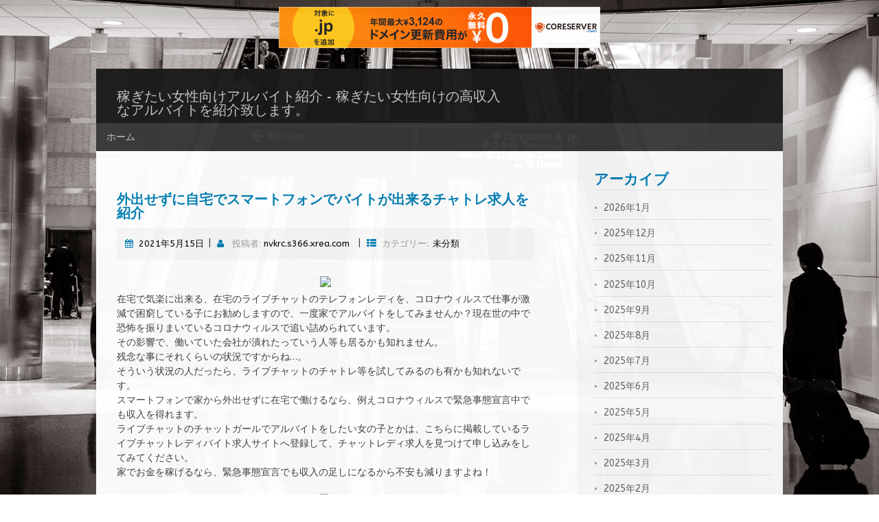

--- FILE ---
content_type: text/html; charset=UTF-8
request_url: http://nvkrc.s366.xrea.com/?p=598
body_size: 7545
content:
<!DOCTYPE html>
<html lang="ja">
<head>
	<meta charset="UTF-8">
	<meta name="viewport" content="width=device-width">
	<link rel="profile" href="http://gmpg.org/xfn/11">
	<link rel="pingback" href="http://nvkrc.s366.xrea.com/xmlrpc.php">

	
	<title>外出せずに自宅でスマートフォンでバイトが出来るチャトレ求人を紹介 &#8211; 稼ぎたい女性向けアルバイト紹介</title>
<meta name='robots' content='max-image-preview:large' />
<link rel='dns-prefetch' href='//fonts.googleapis.com' />
<link rel="alternate" type="application/rss+xml" title="稼ぎたい女性向けアルバイト紹介 &raquo; フィード" href="http://nvkrc.s366.xrea.com/?feed=rss2" />
<link rel="alternate" type="application/rss+xml" title="稼ぎたい女性向けアルバイト紹介 &raquo; コメントフィード" href="http://nvkrc.s366.xrea.com/?feed=comments-rss2" />
<script type="text/javascript">
window._wpemojiSettings = {"baseUrl":"https:\/\/s.w.org\/images\/core\/emoji\/14.0.0\/72x72\/","ext":".png","svgUrl":"https:\/\/s.w.org\/images\/core\/emoji\/14.0.0\/svg\/","svgExt":".svg","source":{"concatemoji":"http:\/\/nvkrc.s366.xrea.com\/wp-includes\/js\/wp-emoji-release.min.js?ver=6.2.8"}};
/*! This file is auto-generated */
!function(e,a,t){var n,r,o,i=a.createElement("canvas"),p=i.getContext&&i.getContext("2d");function s(e,t){p.clearRect(0,0,i.width,i.height),p.fillText(e,0,0);e=i.toDataURL();return p.clearRect(0,0,i.width,i.height),p.fillText(t,0,0),e===i.toDataURL()}function c(e){var t=a.createElement("script");t.src=e,t.defer=t.type="text/javascript",a.getElementsByTagName("head")[0].appendChild(t)}for(o=Array("flag","emoji"),t.supports={everything:!0,everythingExceptFlag:!0},r=0;r<o.length;r++)t.supports[o[r]]=function(e){if(p&&p.fillText)switch(p.textBaseline="top",p.font="600 32px Arial",e){case"flag":return s("\ud83c\udff3\ufe0f\u200d\u26a7\ufe0f","\ud83c\udff3\ufe0f\u200b\u26a7\ufe0f")?!1:!s("\ud83c\uddfa\ud83c\uddf3","\ud83c\uddfa\u200b\ud83c\uddf3")&&!s("\ud83c\udff4\udb40\udc67\udb40\udc62\udb40\udc65\udb40\udc6e\udb40\udc67\udb40\udc7f","\ud83c\udff4\u200b\udb40\udc67\u200b\udb40\udc62\u200b\udb40\udc65\u200b\udb40\udc6e\u200b\udb40\udc67\u200b\udb40\udc7f");case"emoji":return!s("\ud83e\udef1\ud83c\udffb\u200d\ud83e\udef2\ud83c\udfff","\ud83e\udef1\ud83c\udffb\u200b\ud83e\udef2\ud83c\udfff")}return!1}(o[r]),t.supports.everything=t.supports.everything&&t.supports[o[r]],"flag"!==o[r]&&(t.supports.everythingExceptFlag=t.supports.everythingExceptFlag&&t.supports[o[r]]);t.supports.everythingExceptFlag=t.supports.everythingExceptFlag&&!t.supports.flag,t.DOMReady=!1,t.readyCallback=function(){t.DOMReady=!0},t.supports.everything||(n=function(){t.readyCallback()},a.addEventListener?(a.addEventListener("DOMContentLoaded",n,!1),e.addEventListener("load",n,!1)):(e.attachEvent("onload",n),a.attachEvent("onreadystatechange",function(){"complete"===a.readyState&&t.readyCallback()})),(e=t.source||{}).concatemoji?c(e.concatemoji):e.wpemoji&&e.twemoji&&(c(e.twemoji),c(e.wpemoji)))}(window,document,window._wpemojiSettings);
</script>
<style type="text/css">
img.wp-smiley,
img.emoji {
	display: inline !important;
	border: none !important;
	box-shadow: none !important;
	height: 1em !important;
	width: 1em !important;
	margin: 0 0.07em !important;
	vertical-align: -0.1em !important;
	background: none !important;
	padding: 0 !important;
}
</style>
	<link rel='stylesheet' id='wp-block-library-css' href='http://nvkrc.s366.xrea.com/wp-includes/css/dist/block-library/style.min.css?ver=6.2.8' type='text/css' media='all' />
<link rel='stylesheet' id='classic-theme-styles-css' href='http://nvkrc.s366.xrea.com/wp-includes/css/classic-themes.min.css?ver=6.2.8' type='text/css' media='all' />
<style id='global-styles-inline-css' type='text/css'>
body{--wp--preset--color--black: #000000;--wp--preset--color--cyan-bluish-gray: #abb8c3;--wp--preset--color--white: #ffffff;--wp--preset--color--pale-pink: #f78da7;--wp--preset--color--vivid-red: #cf2e2e;--wp--preset--color--luminous-vivid-orange: #ff6900;--wp--preset--color--luminous-vivid-amber: #fcb900;--wp--preset--color--light-green-cyan: #7bdcb5;--wp--preset--color--vivid-green-cyan: #00d084;--wp--preset--color--pale-cyan-blue: #8ed1fc;--wp--preset--color--vivid-cyan-blue: #0693e3;--wp--preset--color--vivid-purple: #9b51e0;--wp--preset--gradient--vivid-cyan-blue-to-vivid-purple: linear-gradient(135deg,rgba(6,147,227,1) 0%,rgb(155,81,224) 100%);--wp--preset--gradient--light-green-cyan-to-vivid-green-cyan: linear-gradient(135deg,rgb(122,220,180) 0%,rgb(0,208,130) 100%);--wp--preset--gradient--luminous-vivid-amber-to-luminous-vivid-orange: linear-gradient(135deg,rgba(252,185,0,1) 0%,rgba(255,105,0,1) 100%);--wp--preset--gradient--luminous-vivid-orange-to-vivid-red: linear-gradient(135deg,rgba(255,105,0,1) 0%,rgb(207,46,46) 100%);--wp--preset--gradient--very-light-gray-to-cyan-bluish-gray: linear-gradient(135deg,rgb(238,238,238) 0%,rgb(169,184,195) 100%);--wp--preset--gradient--cool-to-warm-spectrum: linear-gradient(135deg,rgb(74,234,220) 0%,rgb(151,120,209) 20%,rgb(207,42,186) 40%,rgb(238,44,130) 60%,rgb(251,105,98) 80%,rgb(254,248,76) 100%);--wp--preset--gradient--blush-light-purple: linear-gradient(135deg,rgb(255,206,236) 0%,rgb(152,150,240) 100%);--wp--preset--gradient--blush-bordeaux: linear-gradient(135deg,rgb(254,205,165) 0%,rgb(254,45,45) 50%,rgb(107,0,62) 100%);--wp--preset--gradient--luminous-dusk: linear-gradient(135deg,rgb(255,203,112) 0%,rgb(199,81,192) 50%,rgb(65,88,208) 100%);--wp--preset--gradient--pale-ocean: linear-gradient(135deg,rgb(255,245,203) 0%,rgb(182,227,212) 50%,rgb(51,167,181) 100%);--wp--preset--gradient--electric-grass: linear-gradient(135deg,rgb(202,248,128) 0%,rgb(113,206,126) 100%);--wp--preset--gradient--midnight: linear-gradient(135deg,rgb(2,3,129) 0%,rgb(40,116,252) 100%);--wp--preset--duotone--dark-grayscale: url('#wp-duotone-dark-grayscale');--wp--preset--duotone--grayscale: url('#wp-duotone-grayscale');--wp--preset--duotone--purple-yellow: url('#wp-duotone-purple-yellow');--wp--preset--duotone--blue-red: url('#wp-duotone-blue-red');--wp--preset--duotone--midnight: url('#wp-duotone-midnight');--wp--preset--duotone--magenta-yellow: url('#wp-duotone-magenta-yellow');--wp--preset--duotone--purple-green: url('#wp-duotone-purple-green');--wp--preset--duotone--blue-orange: url('#wp-duotone-blue-orange');--wp--preset--font-size--small: 13px;--wp--preset--font-size--medium: 20px;--wp--preset--font-size--large: 36px;--wp--preset--font-size--x-large: 42px;--wp--preset--spacing--20: 0.44rem;--wp--preset--spacing--30: 0.67rem;--wp--preset--spacing--40: 1rem;--wp--preset--spacing--50: 1.5rem;--wp--preset--spacing--60: 2.25rem;--wp--preset--spacing--70: 3.38rem;--wp--preset--spacing--80: 5.06rem;--wp--preset--shadow--natural: 6px 6px 9px rgba(0, 0, 0, 0.2);--wp--preset--shadow--deep: 12px 12px 50px rgba(0, 0, 0, 0.4);--wp--preset--shadow--sharp: 6px 6px 0px rgba(0, 0, 0, 0.2);--wp--preset--shadow--outlined: 6px 6px 0px -3px rgba(255, 255, 255, 1), 6px 6px rgba(0, 0, 0, 1);--wp--preset--shadow--crisp: 6px 6px 0px rgba(0, 0, 0, 1);}:where(.is-layout-flex){gap: 0.5em;}body .is-layout-flow > .alignleft{float: left;margin-inline-start: 0;margin-inline-end: 2em;}body .is-layout-flow > .alignright{float: right;margin-inline-start: 2em;margin-inline-end: 0;}body .is-layout-flow > .aligncenter{margin-left: auto !important;margin-right: auto !important;}body .is-layout-constrained > .alignleft{float: left;margin-inline-start: 0;margin-inline-end: 2em;}body .is-layout-constrained > .alignright{float: right;margin-inline-start: 2em;margin-inline-end: 0;}body .is-layout-constrained > .aligncenter{margin-left: auto !important;margin-right: auto !important;}body .is-layout-constrained > :where(:not(.alignleft):not(.alignright):not(.alignfull)){max-width: var(--wp--style--global--content-size);margin-left: auto !important;margin-right: auto !important;}body .is-layout-constrained > .alignwide{max-width: var(--wp--style--global--wide-size);}body .is-layout-flex{display: flex;}body .is-layout-flex{flex-wrap: wrap;align-items: center;}body .is-layout-flex > *{margin: 0;}:where(.wp-block-columns.is-layout-flex){gap: 2em;}.has-black-color{color: var(--wp--preset--color--black) !important;}.has-cyan-bluish-gray-color{color: var(--wp--preset--color--cyan-bluish-gray) !important;}.has-white-color{color: var(--wp--preset--color--white) !important;}.has-pale-pink-color{color: var(--wp--preset--color--pale-pink) !important;}.has-vivid-red-color{color: var(--wp--preset--color--vivid-red) !important;}.has-luminous-vivid-orange-color{color: var(--wp--preset--color--luminous-vivid-orange) !important;}.has-luminous-vivid-amber-color{color: var(--wp--preset--color--luminous-vivid-amber) !important;}.has-light-green-cyan-color{color: var(--wp--preset--color--light-green-cyan) !important;}.has-vivid-green-cyan-color{color: var(--wp--preset--color--vivid-green-cyan) !important;}.has-pale-cyan-blue-color{color: var(--wp--preset--color--pale-cyan-blue) !important;}.has-vivid-cyan-blue-color{color: var(--wp--preset--color--vivid-cyan-blue) !important;}.has-vivid-purple-color{color: var(--wp--preset--color--vivid-purple) !important;}.has-black-background-color{background-color: var(--wp--preset--color--black) !important;}.has-cyan-bluish-gray-background-color{background-color: var(--wp--preset--color--cyan-bluish-gray) !important;}.has-white-background-color{background-color: var(--wp--preset--color--white) !important;}.has-pale-pink-background-color{background-color: var(--wp--preset--color--pale-pink) !important;}.has-vivid-red-background-color{background-color: var(--wp--preset--color--vivid-red) !important;}.has-luminous-vivid-orange-background-color{background-color: var(--wp--preset--color--luminous-vivid-orange) !important;}.has-luminous-vivid-amber-background-color{background-color: var(--wp--preset--color--luminous-vivid-amber) !important;}.has-light-green-cyan-background-color{background-color: var(--wp--preset--color--light-green-cyan) !important;}.has-vivid-green-cyan-background-color{background-color: var(--wp--preset--color--vivid-green-cyan) !important;}.has-pale-cyan-blue-background-color{background-color: var(--wp--preset--color--pale-cyan-blue) !important;}.has-vivid-cyan-blue-background-color{background-color: var(--wp--preset--color--vivid-cyan-blue) !important;}.has-vivid-purple-background-color{background-color: var(--wp--preset--color--vivid-purple) !important;}.has-black-border-color{border-color: var(--wp--preset--color--black) !important;}.has-cyan-bluish-gray-border-color{border-color: var(--wp--preset--color--cyan-bluish-gray) !important;}.has-white-border-color{border-color: var(--wp--preset--color--white) !important;}.has-pale-pink-border-color{border-color: var(--wp--preset--color--pale-pink) !important;}.has-vivid-red-border-color{border-color: var(--wp--preset--color--vivid-red) !important;}.has-luminous-vivid-orange-border-color{border-color: var(--wp--preset--color--luminous-vivid-orange) !important;}.has-luminous-vivid-amber-border-color{border-color: var(--wp--preset--color--luminous-vivid-amber) !important;}.has-light-green-cyan-border-color{border-color: var(--wp--preset--color--light-green-cyan) !important;}.has-vivid-green-cyan-border-color{border-color: var(--wp--preset--color--vivid-green-cyan) !important;}.has-pale-cyan-blue-border-color{border-color: var(--wp--preset--color--pale-cyan-blue) !important;}.has-vivid-cyan-blue-border-color{border-color: var(--wp--preset--color--vivid-cyan-blue) !important;}.has-vivid-purple-border-color{border-color: var(--wp--preset--color--vivid-purple) !important;}.has-vivid-cyan-blue-to-vivid-purple-gradient-background{background: var(--wp--preset--gradient--vivid-cyan-blue-to-vivid-purple) !important;}.has-light-green-cyan-to-vivid-green-cyan-gradient-background{background: var(--wp--preset--gradient--light-green-cyan-to-vivid-green-cyan) !important;}.has-luminous-vivid-amber-to-luminous-vivid-orange-gradient-background{background: var(--wp--preset--gradient--luminous-vivid-amber-to-luminous-vivid-orange) !important;}.has-luminous-vivid-orange-to-vivid-red-gradient-background{background: var(--wp--preset--gradient--luminous-vivid-orange-to-vivid-red) !important;}.has-very-light-gray-to-cyan-bluish-gray-gradient-background{background: var(--wp--preset--gradient--very-light-gray-to-cyan-bluish-gray) !important;}.has-cool-to-warm-spectrum-gradient-background{background: var(--wp--preset--gradient--cool-to-warm-spectrum) !important;}.has-blush-light-purple-gradient-background{background: var(--wp--preset--gradient--blush-light-purple) !important;}.has-blush-bordeaux-gradient-background{background: var(--wp--preset--gradient--blush-bordeaux) !important;}.has-luminous-dusk-gradient-background{background: var(--wp--preset--gradient--luminous-dusk) !important;}.has-pale-ocean-gradient-background{background: var(--wp--preset--gradient--pale-ocean) !important;}.has-electric-grass-gradient-background{background: var(--wp--preset--gradient--electric-grass) !important;}.has-midnight-gradient-background{background: var(--wp--preset--gradient--midnight) !important;}.has-small-font-size{font-size: var(--wp--preset--font-size--small) !important;}.has-medium-font-size{font-size: var(--wp--preset--font-size--medium) !important;}.has-large-font-size{font-size: var(--wp--preset--font-size--large) !important;}.has-x-large-font-size{font-size: var(--wp--preset--font-size--x-large) !important;}
.wp-block-navigation a:where(:not(.wp-element-button)){color: inherit;}
:where(.wp-block-columns.is-layout-flex){gap: 2em;}
.wp-block-pullquote{font-size: 1.5em;line-height: 1.6;}
</style>
<link rel='stylesheet' id='topcat-lite-style-css' href='http://nvkrc.s366.xrea.com/wp-content/themes/topcat-lite/style.css?ver=6.2.8' type='text/css' media='all' />
<link rel='stylesheet' id='topcat-lite-layout-css-css' href='http://nvkrc.s366.xrea.com/wp-content/themes/topcat-lite/layouts/content-sidebar.css?ver=6.2.8' type='text/css' media='all' />
<link rel='stylesheet' id='topcat-lite-fonts-css' href='//fonts.googleapis.com/css?family=ABeeZee%3A400italic%2C400%7CPT%2BSans%3A400italic%2C400%2C700italic%2C700&#038;subset=latin%2Clatin-ext' type='text/css' media='all' />
<link rel='stylesheet' id='topcat-lite-fontawesome-css' href='http://nvkrc.s366.xrea.com/wp-content/themes/topcat-lite/css/font-awesome.css?ver=6.2.8' type='text/css' media='all' />
<script type='text/javascript' src='http://nvkrc.s366.xrea.com/wp-includes/js/jquery/jquery.min.js?ver=3.6.4' id='jquery-core-js'></script>
<script type='text/javascript' src='http://nvkrc.s366.xrea.com/wp-includes/js/jquery/jquery-migrate.min.js?ver=3.4.0' id='jquery-migrate-js'></script>
<script type='text/javascript' src='http://nvkrc.s366.xrea.com/wp-content/themes/topcat-lite/js/respond.js?ver=6.2.8' id='topcat-lite-respond-js'></script>
<link rel="https://api.w.org/" href="http://nvkrc.s366.xrea.com/index.php?rest_route=/" /><link rel="alternate" type="application/json" href="http://nvkrc.s366.xrea.com/index.php?rest_route=/wp/v2/posts/598" /><link rel="EditURI" type="application/rsd+xml" title="RSD" href="http://nvkrc.s366.xrea.com/xmlrpc.php?rsd" />
<link rel="wlwmanifest" type="application/wlwmanifest+xml" href="http://nvkrc.s366.xrea.com/wp-includes/wlwmanifest.xml" />
<meta name="generator" content="WordPress 6.2.8" />
<link rel="canonical" href="http://nvkrc.s366.xrea.com/?p=598" />
<link rel='shortlink' href='http://nvkrc.s366.xrea.com/?p=598' />
<link rel="alternate" type="application/json+oembed" href="http://nvkrc.s366.xrea.com/index.php?rest_route=%2Foembed%2F1.0%2Fembed&#038;url=http%3A%2F%2Fnvkrc.s366.xrea.com%2F%3Fp%3D598" />
<link rel="alternate" type="text/xml+oembed" href="http://nvkrc.s366.xrea.com/index.php?rest_route=%2Foembed%2F1.0%2Fembed&#038;url=http%3A%2F%2Fnvkrc.s366.xrea.com%2F%3Fp%3D598&#038;format=xml" />

<script type="text/javascript" charset="UTF-8" src="//cache1.value-domain.com/xrea_header.js" async="async"></script>
</head>
<body class="post-template-default single single-post postid-598 single-format-standard">
<div id="page" class="hfeed site topcat_lite_page">
	<a class="skip-link screen-reader-text" href="#content">コンテンツへスキップ</a>
	<header id="masthead" class="site-header  clear" role="banner">
		<div class="site-description">
			<div class="my_bloginfo">稼ぎたい女性向けアルバイト紹介 -  稼ぎたい女性向けの高収入なアルバイトを紹介致します。</div>
		</div>
		
		<nav id="site-navigation" class="clear" role="navigation">
			<div class="menu-toggle clear">
				<div class="menu_blogname">稼ぎたい女性向けアルバイト紹介</div>
				<div class="menu_htmlchar"><a href="#menu">&#9776;</a></div>
			</div>
			<a class="skip-link screen-reader-text" href="#content">コンテンツへスキップ</a>
		</nav>
		<div class="main-navigation">
			<div class="nav-container"><ul>
<li ><a href="http://nvkrc.s366.xrea.com/">ホーム</a></li></ul></div>
		</div>
	</header>
	<div id="content" class="site-content">
<div id="primary" class="content-area">
	<main id="main" class="site-main" role="main">
		
			
<article id="post-598" class="post-598 post type-post status-publish format-standard hentry category-1">
	<header class="entry-header">
		<h1 class="entry-title">外出せずに自宅でスマートフォンでバイトが出来るチャトレ求人を紹介</h1>
		<div class="entry-meta">
			<span class="posted-on"><i class="fa fa-calendar"></i>&nbsp;&nbsp;<a href="http://nvkrc.s366.xrea.com/?p=598" rel="bookmark" ><time class="updated" datetime="2021-05-15T12:45:45+09:00">2021年5月15日</time></a></span>|&nbsp;&nbsp;<span class="byline"><i class="fa fa-user"></i>&nbsp;&nbsp; 投稿者: <span class="author vcard"><a class="url fn n" href="http://nvkrc.s366.xrea.com/?author=1">nvkrc.s366.xrea.com</a></span></span>|&nbsp;&nbsp;<i class="fa fa-th-list"></i>&nbsp;&nbsp;<span class="byline">カテゴリー:</span><span class="cat-links"><a href="http://nvkrc.s366.xrea.com/?cat=1" rel="category">未分類</a></span>		</div>
		<!-- .entry-meta -->
			</header>
	<!-- .entry-header -->
	<div class="entry-content">
		<div align="center"><a href="https://night-work.sakura.ne.jp/click/chatlady"><img decoding="async" src="https://night-work.sakura.ne.jp/click/chatlady_banner" width="300" height="250" border="0" /></a></div>
<p>在宅で気楽に出来る、在宅のライブチャットのテレフォンレディを、コロナウィルスで仕事が激減で困窮している子にお勧めしますので、一度家でアルバイトをしてみませんか？現在世の中で恐怖を振りまいているコロナウィルスで追い詰められています。<br />その影響で、働いていた会社が潰れたっていう人等も居るかも知れません。<br />残念な事にそれくらいの状況ですからね…。<br />そういう状況の人だったら、ライブチャットのチャトレ等を試してみるのも有かも知れないです。<br />スマートフォンで家から外出せずに在宅で働けるなら、例えコロナウィルスで緊急事態宣言中でも収入を得れます。<br />ライブチャットのチャットガールでアルバイトをしたい女の子とかは、こちらに掲載しているライブチャットレディバイト求人サイトへ登録して、チャットレディ求人を見つけて申し込みをしてみてください。<br />家でお金を稼げるなら、緊急事態宣言でも収入の足しになるから不安も減りますよね！</p>
<div align="center"><a href="https://night-work.sakura.ne.jp/click/chatlady"><img decoding="async" loading="lazy" src="https://night-work.sakura.ne.jp/button.jpg" width="350" height="65" border="0" /></a></div>
<p><span id="more-598"></span>緊急事態宣言中でも出勤せずに自分の家で在宅で仕事が出来るライブチャットのチャトレに興味はあるとは思うけど、チャットガールのやる事はどんな内容のアルバイトなんですか？っていう方が大半のではないでしょうか？ちょっとだけコロナウィルスで非常事態宣言中でも自分の家で在宅で仕事が出来るメールレディを書かせていただくと、インターネット上でお客様と雑談等をする仕事になります。<br />直接男のお客さんに接する訳ではないです。<br />ですから、夜の仕事やお触りパブよりも、やっぱり楽に働く事が可能です。<br />コロナで緊急事態宣言中でも携帯で仕事が出来るメールレディに興味を持ち始めましたか？携帯を持ってればアルバイトが出来るライブチャットのチャトレとか、家で自由にお小遣いを稼げるチャトレなら、非常事態宣言の最中でも問題なく生活費を稼げますし、非常事態宣言が終わってもコロナウィルス以前の社会になって落ち着くまで、かなり時間が掛かるでしょうし、稼ぐ方法を多くしておいて問題は無いです。<br />コロナウィルスで非常事態宣言中でも在宅でスマホだけで働けるチャトレをやりたいなら、当ページに載せてる高収入アルバイト求人情報サイトへ登録して、一度試しにバイトをしてみると良いかも知れないです。<br />リスクがあったとしても、非常事態宣言でも在宅で仕事が出来るってもの凄い良い点だと感じますよね。<br />働きたい人はやってみると良いと思います。</p>
<div align="center"><a href="https://night-work.sakura.ne.jp/click/chatlady"><img decoding="async" loading="lazy" src="https://night-work.sakura.ne.jp/button.jpg" width="350" height="65" border="0" /></a></div>
<p><!--trackback:-->	</p>
<li><a href="http://wsbew.s98.xrea.com/?p=506" target="_blank" rel="noopener noreferrer">東海　スマホ　チャットガール求人</a></li>
<p><!--trackback:-->	</p>
<li><a href="https://revolusiilmiah.com/?p=348" target="_blank" rel="noopener noreferrer">越谷　体験入店で本入店前に試しに１日働く事が出来る風俗求人　【お金を今すぐ稼ぎたい埼玉の人募集中】</a></li>
<p><!--trackback:-->	</p>
<li><a href="http://ohrtxsjq.s100.xrea.com/?p=534" target="_blank" rel="noopener noreferrer">駒込　前借り可のナイトワーク求人紹介</a></li>
<p></p>
<li><a href="https://xn--08j682gevdqngfujl1s.x0.com/covid/715">三軒茶屋　コロナ禍の影響で緊急事態宣言でも働ける回春エステ求人</a></li>
<p></p>
<li><a href="https://xn--08j682gevdqngfujl1s.x0.com/busu/4815">出雲　不美人でも稼げる回春エステ求人</a></li>
<p></p>
	</div>
	<!-- .entry-content -->
	<footer class="entry-footer">
		<div class="tags-links">Tags:<span>&nbsp;&nbsp;</span><div>	</footer>
	<!-- .entry-footer -->
</article><!-- #post-## -->

			
        <nav class="navigation post-navigation" role="navigation">
            <h1 class="screen-reader-text">投稿ナビゲーション</h1>

            <div class="nav-links">
                <div class="nav-previous"><a href="http://nvkrc.s366.xrea.com/?p=596" rel="prev"><i class="fa fa-arrow-left fa-3"></i>&nbsp;&nbsp;
<span class="meta-nav">前</span><br />&nbsp;盛岡　自分の家で出来る　チャットレディ求人</a></div><div class="nav-next"><a href="http://nvkrc.s366.xrea.com/?p=600" rel="next"><span class="meta-nav">次</span>&nbsp;&nbsp;<i class="fa fa-arrow-right fa-3"></i><br />徳島　裸にならなくて手でするだけのサービスで大丈夫なオナクラ求人&nbsp;</a></div>            </div>
        </nav>

        
			
			</main>
	<!-- #main -->
</div><!-- #primary -->



<div id="secondary" class="widget-area" role="complementary">
	<aside id="archives-2" class="widget widget_archive"><h3 class="widget-title">アーカイブ</h3>
			<ul>
					<li><a href='http://nvkrc.s366.xrea.com/?m=202601'>2026年1月</a></li>
	<li><a href='http://nvkrc.s366.xrea.com/?m=202512'>2025年12月</a></li>
	<li><a href='http://nvkrc.s366.xrea.com/?m=202511'>2025年11月</a></li>
	<li><a href='http://nvkrc.s366.xrea.com/?m=202510'>2025年10月</a></li>
	<li><a href='http://nvkrc.s366.xrea.com/?m=202509'>2025年9月</a></li>
	<li><a href='http://nvkrc.s366.xrea.com/?m=202508'>2025年8月</a></li>
	<li><a href='http://nvkrc.s366.xrea.com/?m=202507'>2025年7月</a></li>
	<li><a href='http://nvkrc.s366.xrea.com/?m=202506'>2025年6月</a></li>
	<li><a href='http://nvkrc.s366.xrea.com/?m=202505'>2025年5月</a></li>
	<li><a href='http://nvkrc.s366.xrea.com/?m=202504'>2025年4月</a></li>
	<li><a href='http://nvkrc.s366.xrea.com/?m=202503'>2025年3月</a></li>
	<li><a href='http://nvkrc.s366.xrea.com/?m=202502'>2025年2月</a></li>
	<li><a href='http://nvkrc.s366.xrea.com/?m=202501'>2025年1月</a></li>
	<li><a href='http://nvkrc.s366.xrea.com/?m=202412'>2024年12月</a></li>
	<li><a href='http://nvkrc.s366.xrea.com/?m=202411'>2024年11月</a></li>
	<li><a href='http://nvkrc.s366.xrea.com/?m=202410'>2024年10月</a></li>
	<li><a href='http://nvkrc.s366.xrea.com/?m=202409'>2024年9月</a></li>
	<li><a href='http://nvkrc.s366.xrea.com/?m=202408'>2024年8月</a></li>
	<li><a href='http://nvkrc.s366.xrea.com/?m=202407'>2024年7月</a></li>
	<li><a href='http://nvkrc.s366.xrea.com/?m=202406'>2024年6月</a></li>
	<li><a href='http://nvkrc.s366.xrea.com/?m=202405'>2024年5月</a></li>
	<li><a href='http://nvkrc.s366.xrea.com/?m=202404'>2024年4月</a></li>
	<li><a href='http://nvkrc.s366.xrea.com/?m=202403'>2024年3月</a></li>
	<li><a href='http://nvkrc.s366.xrea.com/?m=202402'>2024年2月</a></li>
	<li><a href='http://nvkrc.s366.xrea.com/?m=202401'>2024年1月</a></li>
	<li><a href='http://nvkrc.s366.xrea.com/?m=202312'>2023年12月</a></li>
	<li><a href='http://nvkrc.s366.xrea.com/?m=202311'>2023年11月</a></li>
	<li><a href='http://nvkrc.s366.xrea.com/?m=202310'>2023年10月</a></li>
	<li><a href='http://nvkrc.s366.xrea.com/?m=202309'>2023年9月</a></li>
	<li><a href='http://nvkrc.s366.xrea.com/?m=202308'>2023年8月</a></li>
	<li><a href='http://nvkrc.s366.xrea.com/?m=202307'>2023年7月</a></li>
	<li><a href='http://nvkrc.s366.xrea.com/?m=202306'>2023年6月</a></li>
	<li><a href='http://nvkrc.s366.xrea.com/?m=202305'>2023年5月</a></li>
	<li><a href='http://nvkrc.s366.xrea.com/?m=202304'>2023年4月</a></li>
	<li><a href='http://nvkrc.s366.xrea.com/?m=202303'>2023年3月</a></li>
	<li><a href='http://nvkrc.s366.xrea.com/?m=202302'>2023年2月</a></li>
	<li><a href='http://nvkrc.s366.xrea.com/?m=202301'>2023年1月</a></li>
	<li><a href='http://nvkrc.s366.xrea.com/?m=202212'>2022年12月</a></li>
	<li><a href='http://nvkrc.s366.xrea.com/?m=202211'>2022年11月</a></li>
	<li><a href='http://nvkrc.s366.xrea.com/?m=202210'>2022年10月</a></li>
	<li><a href='http://nvkrc.s366.xrea.com/?m=202209'>2022年9月</a></li>
	<li><a href='http://nvkrc.s366.xrea.com/?m=202208'>2022年8月</a></li>
	<li><a href='http://nvkrc.s366.xrea.com/?m=202207'>2022年7月</a></li>
	<li><a href='http://nvkrc.s366.xrea.com/?m=202206'>2022年6月</a></li>
	<li><a href='http://nvkrc.s366.xrea.com/?m=202205'>2022年5月</a></li>
	<li><a href='http://nvkrc.s366.xrea.com/?m=202204'>2022年4月</a></li>
	<li><a href='http://nvkrc.s366.xrea.com/?m=202203'>2022年3月</a></li>
	<li><a href='http://nvkrc.s366.xrea.com/?m=202202'>2022年2月</a></li>
	<li><a href='http://nvkrc.s366.xrea.com/?m=202201'>2022年1月</a></li>
	<li><a href='http://nvkrc.s366.xrea.com/?m=202112'>2021年12月</a></li>
	<li><a href='http://nvkrc.s366.xrea.com/?m=202111'>2021年11月</a></li>
	<li><a href='http://nvkrc.s366.xrea.com/?m=202110'>2021年10月</a></li>
	<li><a href='http://nvkrc.s366.xrea.com/?m=202109'>2021年9月</a></li>
	<li><a href='http://nvkrc.s366.xrea.com/?m=202108'>2021年8月</a></li>
	<li><a href='http://nvkrc.s366.xrea.com/?m=202107'>2021年7月</a></li>
	<li><a href='http://nvkrc.s366.xrea.com/?m=202106'>2021年6月</a></li>
	<li><a href='http://nvkrc.s366.xrea.com/?m=202105'>2021年5月</a></li>
	<li><a href='http://nvkrc.s366.xrea.com/?m=202104'>2021年4月</a></li>
	<li><a href='http://nvkrc.s366.xrea.com/?m=202103'>2021年3月</a></li>
	<li><a href='http://nvkrc.s366.xrea.com/?m=202102'>2021年2月</a></li>
	<li><a href='http://nvkrc.s366.xrea.com/?m=202101'>2021年1月</a></li>
	<li><a href='http://nvkrc.s366.xrea.com/?m=202012'>2020年12月</a></li>
	<li><a href='http://nvkrc.s366.xrea.com/?m=202011'>2020年11月</a></li>
	<li><a href='http://nvkrc.s366.xrea.com/?m=202010'>2020年10月</a></li>
			</ul>

			</aside></div><!-- #secondary -->
</div><!-- #content -->
<footer id="colophon" class="site-footer" role="contentinfo">
		<div class="site-info">
		<div class="copyright">

					</div>
		<div class="credit-info">
					</div>
		<div class="created-by">
			Created by			<a title="Toronto WordPress Developer - Dejan Markovic" href="https://dejanmarkovic.com/toronto-wordpress-developer/">
				Dejan Markovic			</a>
		</div>
	</div>
	<!-- .site-info -->
</footer>
</div>
<script type='text/javascript' src='http://nvkrc.s366.xrea.com/wp-content/themes/topcat-lite/js/navigation.js?ver=20120206' id='topcat-lite-navigation-js'></script>
<script type='text/javascript' src='http://nvkrc.s366.xrea.com/wp-content/themes/topcat-lite/js/superfish.min.js?ver=20141123' id='topcat-lite-superfish-js'></script>
<script type='text/javascript' src='http://nvkrc.s366.xrea.com/wp-content/themes/topcat-lite/js/global.js?ver=20141123' id='topcat-lite-global-js'></script>
<script type='text/javascript' src='http://nvkrc.s366.xrea.com/wp-content/themes/topcat-lite/js/hoverIntent.js?ver=20141123' id='topcat-lite-hoverIntent-js'></script>
<script type='text/javascript' src='http://nvkrc.s366.xrea.com/wp-content/themes/topcat-lite/js/skip-link-focus-fix.js?ver=20130115' id='topcat-lite-skip-link-focus-fix-js'></script>
<script type='text/javascript' src='http://nvkrc.s366.xrea.com/wp-includes/js/imagesloaded.min.js?ver=4.1.4' id='imagesloaded-js'></script>
<script type='text/javascript' src='http://nvkrc.s366.xrea.com/wp-includes/js/masonry.min.js?ver=4.2.2' id='masonry-js'></script>
<script type='text/javascript' src='http://nvkrc.s366.xrea.com/wp-includes/js/jquery/jquery.masonry.min.js?ver=3.1.2b' id='jquery-masonry-js'></script>

</body>
</html>


--- FILE ---
content_type: text/css
request_url: http://nvkrc.s366.xrea.com/wp-content/themes/topcat-lite/style.css?ver=6.2.8
body_size: 9805
content:
/*
Theme Name: Topcat Lite
Theme URI: https://dejanmarkovic.com/wordpress-themes/topcat-lite/
Author: Dejan Markovic
Author URI: https://dejanmarkovic.com/
License: GNU General Public License v2 or later
Description: Topcat Lite Theme is a responsive, clean and beautiful business and blog style WordPress theme featuring custom menu and custom background, custom header and easy to read typography that scales to fit all screens. Topcat Lite Theme supports the widgetized areas (both in the sidebar and in the footer), featured images (thumbnails for custom header images for posts and pages) and optional social menu. This is fully optimized theme best suited for any kind of personal blog or a business website. Topcat Lite Theme is a production ready theme used for my book WordPress Responsive Theme Design Essentials. Live Demo is available here: https://wordpressresponsivethemedesign.com/. Demo content is available for download here: https://dejanmarkovic.com/topcat.test-data.xml

Version: 2.0.3
License: GNU General Public License v2.0
License URI: http://www.gnu.org/licenses/gpl-2.0.html
Text Domain: topcat-lite

Tags: two-columns, right-sidebar, custom-background, custom-header, custom-menu, editor-style, featured-images, flexible-header, sticky-post, threaded-comments, translation-ready

Unless otherwise specified, all the theme files, scripts and images are licensed under GNU General Public License.
Logo has been created by NYTO Group and it's license is GNU General Public License v2.0
Background image has been downloaded from http://gratisography.com/pictures/162_1.jpg
Background is licensed under Creative Commons Zero.

**FontAwesome**
This theme uses the great icon font FontAwesome. Following licences apply to this software:
The Font Awesome font is licensed under the SIL OFL 1.1:
http://scripts.sil.org/OFL
Font Awesome CSS, LESS, and Sass files are licensed under the MIT License:
http://opensource.org/licenses/mit-license.html
The Font Awesome documentation is licensed under the CC BY 3.0 License:
http://creativecommons.org/licenses/by/3.0/
Full details: http://fontawesome.io/license

Google fonts license for ABeeZee font:	SIL Open Font License, 1.1
Google fonts license for PT Sans font: SIL Open Font License, 1.1

JavaScript files licenses:
customizer.js GNU General Public License v2.0
global.js GNU General Public License v2.0
hoverIntent.js GNU General Public License v2.0
masonry_custom.js GNU General Public License v2.0
modernizr.custom.js  MIT & BSD
navigation.js GNU General Public License v2.
respond.js MIT License
skip-link-focus-fix.js GNU General Public License v2.
superfish.min.js Dual licensed under the MIT and GPL licenses

Kirki framework:
- License: GPLv2 or later
- License URI: http://www.gnu.org/licenses/gpl-2.0.html
- location: https://github.com/aristath/kirki

Topcat Lite WordPress Theme, Copyright 2015 Dejan Markovic & NYTOGroup.com
Topcat Liteis distributed under the terms of the GNU GPL license

Topcat Lite is based on Underscores http://underscores.me/, (C) 2012-2014 Automattic, Inc.
Resetting and rebuilding styles have been helped along thanks to the fine work of
Eric Meyer http://meyerweb.com/eric/tools/css/reset/index.html
along with Nicolas Gallagher and Jonathan Neal http://necolas.github.com/normalize.css/
and Blueprint http://www.blueprintcss.org/
*/

/*--------------------------------------------------------------
>>> TABLE OF CONTENTS:
----------------------------------------------------------------
1.0 Reset
2.0 Typography
3.0 Elements
4.0 Forms
5.0 Navigation
	5.1 Links
	5.2 Menus
6.0 Accessibility
7.0 Alignments
8.0 Clearings
9.0 Widgets
10.0 Content
	10.1 Posts and pages
	10.2 Asides
	10.3 Comments
11.0 Infinite scroll
12.0 Media
	12.1 Captions
	12.2 Galleries
13. Header
14. Colors
15.
--------------------------------------------------------------*/

/*--------------------------------------------------------------
1.0 Reset
--------------------------------------------------------------*/
html, body, div, span, applet, object, iframe,
h1, h2, h3, h4, h5, h6, p, blockquote, pre,
a, abbr, acronym, address, big, cite, code,
del, dfn, em, font, ins, kbd, q, s, samp,
small, strike, strong, sub, sup, tt, var,
dl, dt, dd, ol, ul, li,
fieldset, form, label, legend,
table, caption, tbody, tfoot, thead, tr, th, td {
    border: 0;
    font-family: inherit;
    font-size: 100%;
    font-style: inherit;
    font-weight: inherit;
    margin: 0;
    outline: 0;
    padding: 0;
    vertical-align: baseline;
}

html {
    font-size: 62.5%; /* Corrects text resizing oddly in IE6/7 when body font-size is set using em units http://clagnut.com/blog/348/#c790 */
    overflow-y: scroll; /* Keeps page centered in all browsers regardless of content height */
    -webkit-text-size-adjust: 100%; /* Prevents iOS text size adjust after orientation change, without disabling user zoom */
    -ms-text-size-adjust: 100%; /* www.456bereastreet.com/archive/201012/controlling_text_size_in_safari_for_ios_without_disabling_user_zoom/ */
}

*,
*:before,
*:after {
    /* apply a natural box layout model to all elements; see http://www.paulirish.com/2012/box-sizing-border-box-ftw/ */
    -webkit-box-sizing: border-box; /* Not needed for modern webkit but still used by Blackberry Browser 7.0; see http://caniuse.com/#search=box-sizing */
    -moz-box-sizing: border-box; /* Still needed for Firefox 28; see http://caniuse.com/#search=box-sizing */
    box-sizing: border-box;
}

body {

}

article,
aside,
details,
figcaption,
figure,
footer,
header,
main,
nav,
section {
    display: block;
}

ol,
ul {
    list-style: none;
}

table {
    /* tables still need 'cellspacing="0"' in the markup */
    border-collapse: separate;
    border-spacing: 0;
}

caption,
th,
td {
    font-weight: normal;
    text-align: left;
}

blockquote:before,
blockquote:after,
q:before,
q:after {
    content: "";
}

blockquote,
q {
    quotes: "" "";
}

a:focus {
    outline: thin dotted;
}

a:hover,
a:active {
    outline: 0;
}

a img {
    border: 0;
}

/*--------------------------------------------------------------
2.0 Typography
--------------------------------------------------------------*/
body,
button,
input,
select,
textarea {
    color: #404040;
    font-size: 14px;
    font-size: 1.4rem;
    line-height: 1.5;
}

h1,
h2,
h3,
h4,
h5,
h6 {
    clear: both;
    font-weight: 800;
    color: #0480b5;
}

h1 {
    font-size: 28px;
    font-size: 2.8rem;
}

h2 {
    font-size: 24px;
    font-size: 2.4rem;
}

h3 {
    font-size: 20px;
    font-size: 2.0rem;
}

h4 {
    font-size: 18px;
    font-size: 1.8rem;
}

h5 {
    font-size: 16px;
    font-size: 1.6rem;
}

h6 {
    font-size: 14px;
    font-size: 1.4rem;
}

p {
    margin-bottom: 1.5em;
}

b,
strong {
    font-weight: bold;
}

dfn,
cite,
em,
i {
    font-style: italic;
}

blockquote {
    margin: 1.5rem 1.5em;
    border-top: dotted 1px #999;
    border-bottom: dotted 1px #999;
    padding: 1em;
}

blockquote p {
    font-style: italic;
    margin-bottom: auto;
}

cite {
    font-weight: 600;

}

blockquote + p {
    width: 100%;
    text-align: right;
}

address {
    margin: 0 0 1.5em;
}

pre {
    background: #eee;
    font-size: 15px;
    font-size: 1.5rem;
    line-height: 1.6;
    margin-bottom: 1.6em;
    max-width: 100%;
    overflow: auto;
    padding: 1.6em;
}

code,
kbd,
tt,
var {
    font: 15px Monaco, Consolas, "Andale Mono", "DejaVu Sans Mono", monospace;
}

abbr,
acronym {
    border-bottom: 1px dotted #666;
    cursor: help;
}

mark,
ins {
    background: #fff9c0;
    text-decoration: none;
}

sup,
sub {
    font-size: 75%;
    height: 0;
    line-height: 0;
    position: relative;
    vertical-align: baseline;
}

sup {
    bottom: 1ex;
}

sub {
    top: .5ex;
}

small {
    font-size: 75%;
}

big {
    font-size: 125%;
}

/*  margin: 24px 0 12px; */

.entry-title {
    color: #0480b5;
    font-size: 2rem;
    font-size: 20px;
    line-height: 20px;
    text-transform: uppercase;
}

.entry-title a,
.entry-title a:visited,
.entry-title a:hover,
.entry-title a:active {
    text-decoration: none;
    color: #0480b5;
}

/**/

/*--------------------------------------------------------------
3.0 Elements
--------------------------------------------------------------*/
hr {
    background-color: #ccc;
    border: 0;
    height: 1px;
    margin-bottom: 1.5em;
}

ul,
ol {
    margin: 0 0 1.5em 3em;
}

ul {
    list-style: disc;
}

ol {
    list-style: decimal;
}

li > ul,
li > ol {
    margin-bottom: 0;
    margin-left: 1.5em;
}

dt {
    font-weight: bold;
}

dd {
    margin: 0 1.5em 1.5em;
}

img {
    height: auto; /* Make sure images are scaled correctly. */
    max-width: 100%; /* Adhere to container width. */
}

figure {
    margin: 0;
}

table {
    margin: 0 0 1.5em;
    width: 100%;
}

th {
    font-weight: bold;
}

/*--------------------------------------------------------------
4.0 Forms
--------------------------------------------------------------*/
button,
input,
select,
textarea {
    font-size: 100%; /* Corrects font size not being inherited in all browsers */
    margin: 0; /* Addresses margins set differently in IE6/7, F3/4, S5, Chrome */
    vertical-align: baseline; /* Improves appearance and consistency in all browsers */
}

button,
input[type="button"],
input[type="reset"],
input[type="submit"] {
    border: 1px solid;
    border-color: #ccc #ccc #bbb;
    border-radius: 3px;
    background: #e6e6e6;
    box-shadow: inset 0 1px 0 rgba(255, 255, 255, 0.5), inset 0 15px 17px rgba(255, 255, 255, 0.5), inset 0 -5px 12px rgba(0, 0, 0, 0.05);
    color: rgba(0, 0, 0, .8);
    cursor: pointer; /* Improves usability and consistency of cursor style between image-type 'input' and others */
    -webkit-appearance: button; /* Corrects inability to style clickable 'input' types in iOS */
    font-size: 12px;
    font-size: 1.2rem;
    line-height: 1;
    padding: .6em 1em .4em;
    text-shadow: 0 1px 0 rgba(255, 255, 255, 0.8);
}

button:hover,
input[type="button"]:hover,
input[type="reset"]:hover,
input[type="submit"]:hover {
    border-color: #ccc #bbb #aaa;
    box-shadow: inset 0 1px 0 rgba(255, 255, 255, 0.8), inset 0 15px 17px rgba(255, 255, 255, 0.8), inset 0 -5px 12px rgba(0, 0, 0, 0.02);
}

button:focus,
input[type="button"]:focus,
input[type="reset"]:focus,
input[type="submit"]:focus,
button:active,
input[type="button"]:active,
input[type="reset"]:active,
input[type="submit"]:active {
    border-color: #aaa #bbb #bbb;
    box-shadow: inset 0 -1px 0 rgba(255, 255, 255, 0.5), inset 0 2px 5px rgba(0, 0, 0, 0.15);
}

input[type="checkbox"],
input[type="radio"] {
    padding: 0; /* Addresses excess padding in IE8/9 */
}

input[type="search"] {
    -webkit-appearance: textfield; /* Addresses appearance set to searchfield in S5, Chrome */
    -webkit-box-sizing: content-box; /* Addresses box sizing set to border-box in S5, Chrome (include -moz to future-proof) */
    -moz-box-sizing: content-box;
    box-sizing: content-box;
}

input[type="search"]::-webkit-search-decoration {
    /* Corrects inner padding displayed oddly in S5, Chrome on OSX */
    -webkit-appearance: none;
}

button::-moz-focus-inner,
input::-moz-focus-inner {
    /* Corrects inner padding and border displayed oddly in FF3/4 www.sitepen.com/blog/2008/05/14/the-devils-in-the-details-fixing-dojos-toolbar-buttons/ */
    border: 0;
    padding: 0;
}

input[type="text"],
input[type="email"],
input[type="url"],
input[type="password"],
input[type="search"],
textarea {
    color: #666;
    border: 1px solid #ccc;
    border-radius: 3px;
}

input[type="text"]:focus,
input[type="email"]:focus,
input[type="url"]:focus,
input[type="password"]:focus,
input[type="search"]:focus,
textarea:focus {
    color: #111;
}

input[type="text"],
input[type="email"],
input[type="url"],
input[type="password"],
input[type="search"] {
    padding: 3px;
}

textarea {
    overflow: auto; /* Removes default vertical scrollbar in IE6/7/8/9 */
    padding-left: 3px;
    vertical-align: top; /* Improves readability and alignment in all browsers */
    width: 100%;
}

/*--------------------------------------------------------------
5.0 Navigation
--------------------------------------------------------------*/
/*--------------------------------------------------------------
5.1 Links
--------------------------------------------------------------*/
a {
    color: royalblue;
}

a:visited {
    color: purple;
}

a:hover,
a:focus,
a:active {
    color: midnightblue;
}

/*--------------------------------------------------------------
5.2 Menus
--------------------------------------------------------------*/

.main-navigation {
    /* font-weight: bold; */
    display: inline;
    clear: both;
    width: 100%;
    color: #000 !important;
    text-transform: uppercase;
    background-color: #000000;
}

.main-navigation ul {
    list-style: none;
    margin: 0;
    padding-left: 0;
}

.main-navigation li {
    float: left;
    position: relative;

}

.main-navigation a {
    color: #c7c7c7;
    display: block;
    height: auto;
    margin: 0;
    padding: 1rem 1.5rem;
    text-decoration: none;
    background: #383838;
}

.main-navigation ul ul {
    float: left;
    position: absolute;
    top: 2.9em;
    left: -999em;
    z-index: 99999;
    background: #fff;
    display: block;
    text-transform: none;
}

.main-navigation ul ul ul {
    left: -999em;
    top: 0;
}

.main-navigation ul ul li {
    text-align: left;
    white-space: nowrap;
    width: 100%;
}

.main-navigation li:hover > a {
    color: #fff;
    transition: color 1s ease;
    /*
     border-bottom: 1px solid #0480b5;


    white-space: nowrap;
    -webkit-transition : background-color 1 s;
    transition: background-color 1s;
     */
}

.main-navigation ul li:hover > ul {
    left: auto;
}

.main-navigation ul ul li:hover > ul {
    left: 100%;
}

.menu li li {
    width: auto;
    text-align: center;
}

.menu li a {
    width: 100%;
}

.main-navigation .current_page_ancestor {
    color: #fff;
    background: #383838;
}

.main-navigation ul ul .current_page_parent,
.main-navigation .current_page_parent .current_page_item > a {
    color: #fff !important;
    background: #383838;
}

.menu-toggle {
    cursor: pointer;
    display: none;
}


.site-main .comment-navigation,
.site-main .paging-navigation,
.site-main .post-navigation {
    margin: 0 0 1.5em;
    overflow: hidden;
}

.comment-navigation .nav-previous,
.paging-navigation .nav-previous,
.post-navigation .nav-previous {
    float: left;
    width: 50%;
}

.comment-navigation .nav-next,
.paging-navigation .nav-next,
.post-navigation .nav-next {
    float: right;
    text-align: right;
    width: 50%;
}

/*--------------------------------------------------------------
6.0 Accessibility
--------------------------------------------------------------*/
/* Text meant only for screen readers */
.screen-reader-text {
    clip: rect(1px, 1px, 1px, 1px);
    position: absolute !important;
    height: 1px;
    width: 1px;
    overflow: hidden;
}

.screen-reader-text:hover,
.screen-reader-text:active,
.screen-reader-text:focus {
    background-color: #f1f1f1;
    border-radius: 3px;
    box-shadow: 0 0 2px 2px rgba(0, 0, 0, 0.6);
    clip: auto !important;
    color: #21759b;
    display: block;
    font-size: 14px;
    font-weight: bold;
    height: auto;
    left: 5px;
    line-height: normal;
    padding: 15px 23px 14px;
    text-decoration: none;
    top: 5px;
    width: auto;
    z-index: 100000; /* Above WP toolbar */
}

/*--------------------------------------------------------------
7.0 Alignments
--------------------------------------------------------------*/
.alignleft {
    display: inline;
    float: left;
    margin-right: 1.5em;
}

.alignright {
    display: inline;
    float: right;
    margin-left: 1.5em;
}

.aligncenter {
    clear: both;
    display: block;
    margin: 0 auto;
}

/*--------------------------------------------------------------
8.0 Clearings
--------------------------------------------------------------*/
.clear:before,
.clear:after,
.entry-content:before,
.entry-content:after,
.comment-content:before,
.comment-content:after,
.site-header:before,
.site-header:after,
.site-content:before,
.site-content:after,
.site-footer:before,
.site-footer:after {
    content: "";
    display: table;
}

.clear:after,
.entry-content:after,
.comment-content:after,
.site-header:after,
.site-content:after,
.site-footer:after {
    clear: both;
}

/*--------------------------------------------------------------
9.0 Widgets
--------------------------------------------------------------*/
.widget {
    /* margin: 0 0 1.5em; */
    padding: 1.5rem;
}

.widget-title {
    font-size: 1.5em;
    border-bottom: 1px solid #e8e8e8;
    margin: 10px 0px;
}

/* Make sure select elements fit in widgets */
.widget select {
    max-width: 100%;
}

/* Search widget */
.widget_search .search-submit {
    display: none;
}

.widget a,
.widget a:visited,
.widget a:hover
.widget a:active,
#today {
    color: #666;
    line-height: 1.6;
    text-decoration: none;
    font-weight: 500;
}

.widget a:hover {
    text-decoration: underline;
}

.widget ul, .widget li {
    list-style: none;
    margin: 0.3em 0 0;
}

.widget li li {
    margin-left: 1em;
}

/*--------------------------------------------------------------
10.0 Content
--------------------------------------------------------------*/
body {

    background: none repeat scroll 0 0 #e6e9ed;
}

/*--------------------------------------------------------------
10.1 Posts and pages
--------------------------------------------------------------*/
.sticky {
    display: block;
    border: 1px dashed #ccc;
    padding: 0px 20px 20px 20px;
}

.hentry {
    margin: 0 0 1.5em;
}

.single .byline,
.group-blog .byline {
    display: inline;
}

.page-content,
.entry-content,
.entry-summary {
    margin: 1.5em 0 0;
}

.page-links {
    clear: both;
    margin: 0 0 1.5em;
}

.entry-meta {
    background: none repeat scroll 0 0 #f8f8f8;
    border-radius: 3px;
    list-style-type: none !important;
    margin: 12px 0 24px;
    overflow: hidden;
    padding: 5px 12px;
}

#main-menu {
    background: none repeat scroll 0 0 #2f3335;
    clear: both;
    height: 46px;
    margin: 0;
    padding: 0;
}

#main-menu > li {
    border-right: 1px solid #484b4d;
    float: left;
    font-size: 15px;
    font-weight: 500;
    height: 46px;
    margin: 0;
    text-transform: uppercase;
}

#main-menu > li > a {
    color: #fff;
    display: block;
    height: 46px;
    line-height: 47px;
    margin: 0;
    padding: 0 18px;
    transition: background 0.3s ease-out 0s;
}

#main-menu > li:hover > a, #main-menu > li:active > a, #main-menu > li:focus > a, #main-menu > li.active:hover > a, #main-menu > li.active:active > a, #main-menu > li.active:focus > a, #main-menu > li.active > a {
    background: none repeat scroll 0 0 #418cd1;
}

#main-menu > li.current-menu-item, #main-menu > li.current_page_item, #main-menu > li:hover {
    background: none repeat scroll 0 0 #418cd1;
}

#main-menu > li.active > a, #main-menu > li.current-menu-item > a, #main-menu > li.current_page_item > a, #main-menu > li.current-menu-ancestor > a, #main-menu > li.current-menu-parent > a {
    background: none repeat scroll 0 0 #418cd1;
}

#main-menu .sub-menu {
    background: none repeat scroll 0 0 #418cd1;
    left: -9999px;
    overflow: hidden;
    position: absolute;
    text-align: left;
    text-transform: none;
    width: 200px;
    z-index: 999;
}

#main-menu .sub-menu ul {
    margin: 0;
}

#main-menu li:hover .sub-menu {
    left: auto;
}

#main-menu .sub-menu li {
    /*  border-top: 1px solid #529de2;*/
    line-height: 24px;
    margin: 0 16px;
}

#main-menu .sub-menu li:first-child {
    border-top: medium none;
}

#main-menu .sub-menu li a {
    color: #fff;
    display: block;
    font-family: arial;
    font-size: 12px;
    font-weight: normal;
    min-height: 24px;
    padding: 8px 0;
}

#main-menu .sub-menu li:hover {
    color: #c8ddf1;
}

#main-menu .sub-menu li:hover > a, #main-menu .sub-menu li > a:active, #main-menu .sub-menu li > a:focus, #main-menu .sub-menu li > a:hover {
    color: #c8ddf1;
    text-decoration: none;
}

#main-menu .sub-menu .sub-menu {
    border: 1px solid #529de2;
    left: -9999px !important;
    margin-left: 160px;
    margin-top: -32px !important;
}

#main-menu .sub-menu li:hover .sub-menu {
    left: auto !important;
}

#comments {
    margin: 20px 0 0;
}

#comments.nocomments {
    border-top: medium none;
}

#respond > h3, #comments > h2:first-child {
    background: none repeat scroll 0 0 #0480b5;
    color: white;
    float: left;
    font-size: 18px;
    font-weight: normal;
    line-height: 36px;
    margin: 0 0 28px;
    padding: 0 12px;
    text-transform: uppercase;
}

#comments > nav {
    margin: 12px 0;
    overflow: hidden;
}

#comments > nav .nav-prev {
    float: left;
}

#comments > nav .nav-next {
    float: right;
}

#comments > ol {
    list-style-type: none;
    padding: 0;
}

#comments ol.children {
    list-style-type: none;
    margin-left: 5%;
    padding: 0;
}

#comments li article {
    clear: both;
    margin-top: 28px;
    position: relative;
}

#comments li article > aside {
    left: 0;
    position: absolute;
    top: 0;
}

#comments li article > aside img {
    display: block;
}

#comments li article > .content {
    background: none repeat scroll 0 0 #f5f5f5;
    border-radius: 3px;
    margin-left: 80px;
    padding: 12px 24px;
    position: relative;
}

#comments li article > .content:before {
    background: url("../images/comment.png") no-repeat scroll 0 0 transparent;
    content: "";
    height: 18px;
    left: -10px;
    position: absolute;
    top: 15px;
    width: 10px;
}

#comments article footer {
    color: #999;
    font-size: 10px;
}

#comments article a time {
    color: #999;
}

#comment article a:hover time {
    color: #418cd1;
}

#comments article .author {
    font-weight: normal;
}

#comments article .content > * {
    font-size: 12px;
}

#comments article .content > p {
    font-size: 14px;
    margin: 0.5em 0;
}

#comments article footer .edit, #comments article footer .reply {
    float: right;
    margin-left: 10px;
}

#comments article footer > * {
    padding-right: 10px;
}

#comments em.awaiting-moderation {
    color: #d24747;
    display: block;
    font-size: 14px;
    margin: 0 0 12px;
    text-align: center;
}

#comments li.bypostauthor > article {
}

#comments li.byuser article {
}

#comments li.odd article {
}

#comments li.even article {
}

#comments li article abbr[title], #comments li article acronym[title] {
    border-bottom: 1px dotted;
}

#comments li article code {
    background: none repeat scroll 0 0 #fafafa;
    border-left: 4px solid #eee;
    display: block;
    margin: 10px 0;
    padding: 10px 20px;
    white-space: pre;
}

#comments li article blockquote {
    -moz-border-bottom-colors: none;
    -moz-border-left-colors: none;
    -moz-border-right-colors: none;
    -moz-border-top-colors: none;
    background: none repeat scroll 0 0 #fafafa;
    border-color: #eee;
    border-image: none;
    border-style: solid none;
    border-width: 2px medium;
    display: block;
    margin: 10px 0;
    padding: 10px;
    position: relative;
}

#comments li article blockquote p {
    margin: 0;
}

#comments li article q {
    color: #888;
    font-weight: bold;
}

#comments li article strike {
    text-decoration: line-through;
}

#comments li article del {
    color: #aaa;
    text-decoration: line-through;
}

#respond {
    padding: 12px 0;
}

#respond > h3 + form {
    clear: both;
}

#respond p.comment-notes, #respond p.logged-in-as, #respond p.form-allowed-tags {
    color: #999;
    font-size: 11px;
}

#respond input, #respond textarea {
    display: block;
}

#respond input[type="checkbox"] {
    display: inline-block;
}

#respond input[type="text"], #respond input[type="password"], #respond textarea {
    width: 100%;
}

#respond #reply-title small {
    float: left;
    font-size: 14px;
    line-height: 19px;
    text-transform: none;
}

#respond #reply-title small a {
    color: #fff;
}

#respond #reply-title small a:hover {
    color: #c9def1;
}

.content > form input[type="submit"] {
    display: inline-block;
    float: none;
}

#gk-mainbody article > header h1, #gk-mainbody article > header h2 {
    color: #444;
    font-size: 38px;
    line-height: 48px;
    margin: 24px 0 12px;
    text-transform: uppercase;
}

#gk-mainbody article > header {
    margin-bottom: 10px;
}

article header {
    position: relative;
}

article > footer:after, #respond p.form-submit:after {
    clear: both;
    content: "";
    display: table;
}

article > .content, article > .summary {
    font-size: 14px;
    line-height: 26px;
}

article > .content:after, article > .summary:after {
    clear: both;
    content: "";
    display: table;
}

body.category .summary, body.archive .summary, body.search .summary, body.tag .summary {
    border-bottom: 1px solid #e5e5e5;
    margin: 0 0 20px;
    padding: 0 0 20px;
}

.entry-meta, .tags-links {
    background: none repeat scroll 0 0 #f8f8f8;
    border-radius: 3px;
    margin: 12px 0 24px;
    overflow: hidden;
    padding: 5px 12px;
}

.entry-meta span {
    font-size: 1.3rem;
    font-size: 13px;
    margin: 0 6px 0 0;
    padding: 0;

}

.entry-meta a,
.entry-meta a:visited,
.entry-meta a:hover,
.entry-meta a:active
.author a,
.cat-links,
.tags-links a,
.tags-links a:visited
.tags-links a:hover,
.tags-links a:active {
    color: #000;
    line-height: 2.8;
    text-decoration: none;
}

.entry-content a,
.entry-content a:visited
.entry-content a:hover,
.entry-content a:active {
    color: #0480b5;
    line-height: 1.6;
    text-decoration: none;
}

.byline, .tags-links {
    color: #999;
}

.fa-calendar, .fa-user, .fa-th-list, .fa-pencil-square-o, .fa-tag, .fa-arrow-left, .fa-arrow-right {
    color: #0480b5;
}

.fa-3 {
    font-size: 2.0rem !important;
    font-size: 20px !important;
}

.nav-previous,
.nav-next,
.nav-previous a,
.nav-next a,
.nav-previous a:visited,
.nav-previous a:hover,
.nav-previous a:active,
.nav-next a:visited,
.nav-next a:hover,
.nav-next a:active {
    color: #000;
    font-style: italic;
}

.meta-nav,
.meta-nav a,
.meta-nav a:visited,
.meta-nav a:hover,
.meta-nav a:active {
    color: #0480b5;
    font-size: 2.0rem !important;
    font-size: 20px;
    line-height: 20px;
    text-transform: uppercase;
    font-weight: 800;
    padding: 10px;
    font-style: normal;
}

.nav-links a,
.nav-links a:visited
.nav-links a:hover,
.nav-links a:active {
    text-decoration: none;
}

.entry-footer,
.entry-footer a,
.entry-footer a:visited,
.entry-footer a:active {
    color: #666;
    text-decoration: none;
    font-weight: 600;
}

.entry-footer a:hover {
    color: #0480b5;
    text-decoration: underline;
}

.pagination,
.pagination a,
.pagination a:visited,
.pagination a:active {
    color: #0480b5;
    font-size: 1.6rem !important;
    font-size: 16px;
    line-height: 16px;
    text-transform: uppercase;
    font-weight: 600;
    padding: 10px;
    font-style: normal;
    text-decoration: none;
}

.pagination .current {
    color: #666;
}

.pagination a:hover {
    color: #666;
    font-size: 1.6rem !important;
    font-size: 16px;
    line-height: 16px;
    text-transform: uppercase;
    font-weight: 600;
    padding: 10px;
    font-style: normal;
    text-decoration: underline;
}

.pagination {
    text-align: center;
}

.fa-4 {
    font-size: 1.6rem !important;
    font-size: 16px;
}

.pagination a:hover .fa-arrow-right,
.pagination a:hover .fa-arrow-left {
    color: #666;
}

.archive-title {
    color: #666;
}

/*--------------------------------------------------------------
10.2 Asides
--------------------------------------------------------------*/
.blog .format-aside .entry-title,
.archive .format-aside .entry-title {
    display: none;
}

/*--------------------------------------------------------------
10.3 Comments
--------------------------------------------------------------*/
.comment-content a {
    word-wrap: break-word;
}

.bypostauthor {
    display: block;
}

.comment-body a,
.comment-body a:visited,
.comment-body a:active {
    text-decoration: none;
    color: #000;
}

.comment-body a:hover {
    text-decoration: underline;
    color: #000;
}

.comment-author .fn, .comment-metadata .edit-link {
    margin: 0.5em;
}

.comment-metadata .edit-link, .reply {
    font-weight: 600;
}

.comment-content {
    font-style: italic;
}

.comment-list article {
    border-bottom: 1px dashed #666;
}

.comment-navigation
.comment-navigation,
.comment-navigation a,
.comment-navigation a:visited,
.comment-navigation a:active {
    color: #666;
    font-size: 2.0rem !important;
    font-size: 20px;
    line-height: 20px;
    text-transform: uppercase;
    font-weight: 800;
    padding: 10px;
    font-style: normal;
    text-decoration: none;
}

.comment-navigation a:hover, .comment-navigation a:hover .fa-arrow-left, .comment-navigation a:hover .fa-arrow-right {
    font-style: normal;
    color: #000;
}

.fa-2 {
    font-size: 2.0em !important;
    font-size: 20px !important;
}

.comment-navigation .fa-arrow-left, .comment-navigation .fa-arrow-right {
    color: #666;
}

/*--------------------------------------------------------------
11.0 Infinite scroll
--------------------------------------------------------------*/
/* Globally hidden elements when Infinite Scroll is supported and in use. */
.infinite-scroll .paging-navigation, /* Older / Newer Posts Navigation (always hidden) */
.infinite-scroll.neverending .site-footer {
    /* Theme Footer (when set to scrolling) */
    display: none;
}

/* When Infinite Scroll has reached its end we need to re-display elements that were hidden (via .neverending) before */
.infinity-end.neverending .site-footer {
    display: block;
}

/*--------------------------------------------------------------
12.0 Media
--------------------------------------------------------------*/
.page-content img.wp-smiley,
.entry-content img.wp-smiley,
.comment-content img.wp-smiley {
    border: none;
    margin-bottom: 0;
    margin-top: 0;
    padding: 0;
}

/* Make sure embeds and iframes fit their containers */
embed,
iframe,
object {
    max-width: 100%;
}

/*--------------------------------------------------------------
12.1 Captions
--------------------------------------------------------------*/
.wp-caption {
    margin-bottom: 1.5em;
    max-width: 100%;
}

.wp-caption img[class*="wp-image-"] {
    display: block;
    margin: 0 auto;
}

.wp-caption-text {
    text-align: center;
}

figcaption {
    padding: 0.8075em;
    background: none repeat scroll 0 0 #f8f8f8;
    font-style: italic;
    width: 100%;

}

.gallery-item figcaption {
    width: 150px;
}

/*--------------------------------------------------------------
12.2 Galleries
--------------------------------------------------------------*/
.gallery {
    margin-bottom: 1.5em;
}

.gallery-item {
    display: inline-block;
    /*	text-align: center; */
    vertical-align: top;
    width: 100%;
}

figure {
    margin-bottom: 0.8075em !important;
}

.gallery-columns-2 .gallery-item {
    max-width: 50%;
}

.gallery-columns-3 .gallery-item {
    max-width: 33.33%;
}

.gallery-columns-4 .gallery-item {
    max-width: 25%;
}

.gallery-columns-5 .gallery-item {
    max-width: 20%;
}

.gallery-columns-6 .gallery-item {
    max-width: 16.66%;
}

.gallery-columns-7 .gallery-item {
    max-width: 14.28%;
}

.gallery-columns-8 .gallery-item {
    max-width: 12.5%;
}

.gallery-columns-9 .gallery-item {
    max-width: 11.11%;
}

.gallery-caption {
    display: block;
}

.gallery-item {
    margin: 0;
    padding: 0;
}

/*--------------------------------------------------------------
13. Header
--------------------------------------------------------------*/

/*--------------------------------------------------------------
14. Colors
--------------------------------------------------------------*/

/*--------------------------------------------------------------
15. Footer
--------------------------------------------------------------*/
.site-footer .widget-title {
    font-size: 1.7em;
    border-bottom: 1px dashed #666;
    margin: 10px 0px;
    color: #DFDEDE;
    display: table;
}

.site-footer .widget a,
.site-footer .widget a:visited,
.site-footer .widget a:hover
.site-footer .widget a:active {
    color: #E2E2E2;
    line-height: 1.6;
    text-decoration: none;
    font-weight: 500;
}

.site-footer .widget ul li {
    color: #E2E2E2;
}

.site-footer p, .site-footer strong, .site-footer td, .site-footer th, .site-footer caption {
    color: #999;
}

.site-footer #today {
    color: #fff;
    font-weight: 600;
}

.site-footer .widget {
    float: left;
}



.inline-block-center {
    text-align: center;
}

.inline-block-center div {
    display: inline-block;
    text-align: left;
}

.service-content {
    margin: 20px;
}

.service-title {
    color: #0480b5;
    font-size: 2.2rem;
    font-size: 22px;
    line-height: 22px;
    text-transform: uppercase;

    text-align: center;
}

.short-desc {
    text-align: center;
    width: 100%;
    padding: 30px;
}

.menu li {
    vertical-align: middle;
}

.site-branding {
    padding: 1rem;
}

.iheader.front {
    display: block;
    height: 2px;
    background-color: #3787be;
}

.menu li a:hover {
    color: #0480b5;
}

.nav-container {
    float: left;
    display: inline;
    text-align: right;
}

.widget a {

}

.widget ul li {
    background: rgba(0, 0, 0, 0) url("images/sidebar-li.png") no-repeat scroll left top;
    height: auto;
    line-height: 32px;
    list-style-type: none;
    min-height: 32px;
    padding-left: 14px;
    border-bottom: 1px solid #e0e0e0;
}

footer .widget ul li {
    border-bottom: 1px solid #575757;
}

body {
    background: url('images/bg-low.jpg') no-repeat center center fixed;
    -webkit-background-size: cover;
    -moz-background-size: cover;
    -o-background-size: cover;
    background-size: cover;
    opacity: 0.97;
}

header {
    margin-top: 3.0rem;
}

.site-main {
    margin: 0 5% 0 0;
}


.site-footer {
    clear: both;
    width: 100%;
    background: none repeat scroll 0 0 #383838
}

.topcat_lite_page {
    background: none repeat scroll 0 0 #fff;
    box-sizing: border-box;
    margin: 0px auto 0 !important;
    max-width: 1000px;
}

.content-area {
    padding: 3rem;
}

.site-footer div.site-info a {
    color: #878787;
    font-size: 12px;
}

.site-info {
    margin: 0 auto;
    max-width: 1600px;
    padding: 30px 0;
    width: 100%;
    text-align: left;
}

.site-footer .site-info {
    background-color: #272727;
    padding: 1.5rem 3.0rem 3.0rem 3.0rem;
    width: 100%;
    font-size: 12px;
}

.site-footer .credit-info, .site-footer .created-by {
    color: #ccc;
    display: inline-block;
    width: 24.5%;
    text-align: right;
}

.site-footer .credit-info {
    text-align: left;
}

.site-footer .copyright {
    text-align: left;
    display: inline-block;
    width: 49.5%;
    color: #ccc;
}

.footer_menu {
    display: inline-block;
    text-align: center
}

.footer_menu ul {
    margin: 0;
    padding: 0;
    list-style-type: none;
}

.footer_menu ul li {
    float: left;
}

.footer_menu ul li ul {
    display: none;
}

.footer_menu ul li:before {
    content: "|";
}

.footer_menu ul li a {
    padding-left: 10px;
    padding-right: 10px;
    font-weight: bold;
    color: inherit;
}

.footer_menu ul li a:hover {
    text-decoration: none;
}

.footer_menu ul li:first-child:before {
    content: "";
}

.footer_menu ul li:last-child a {
    padding-right: 0;
}



.site-footer div.widget-area .widget a {
    color: #c7c7c7;
}

.nav-container {
    background-color: #383838; /* #383838 */
    width: 100% !important;
    padding: 0px;
    margin: 0;
}

.site-header {
    background-color: #1a1a1a;
}

pre,
body,
button,
input,
select,
textarea {
    font-family: 'ABeeZee', Helvetica, Arial, sans-serif;
}

h1,
h2,
h3,
h4,
h5,
h6 {
    font-family: 'PT Sans', Helvetica, Arial, sans-serif;
    font-weight: 600 !important;
}

.entry-title, .service-title, .widget-title {
    font-family: 'PT Sans', Helvetica, Arial, sans-serif;
   /* font-weight: 800 !important; */
}
.pagination,
.pagination a,
.pagination a:visited,
.pagination a:active,
.entry-footer,
.entry-footer a,
.entry-footer a:visited,
.entry-footer a:active,
.comment-navigation,
.comment-navigation,
.comment-navigation a,
.comment-navigation a:visited,
.comment-navigation a:active,
.meta-nav,
.meta-nav a,
.meta-nav a:visited,
.meta-nav a:hover,
.meta-nav a:active,
.entry-footer a:hover,
.pagination a:hover,
.main-navigation {
    font-family: 'PT Sans', Helvetica, Arial, sans-serif;
}
.menu-toggle{
    color: #ccc;
}

.menu-toggle{
    font-size: 2.4rem;
    font-size: 24px;
    text-transform: uppercase;
    color: #fff;
    padding: 0 1.0rem 0  1.0rem;
}

.menu-toggle,
.menu-toggle a,
.menu-toggle a:visited,
.menu-toggle a:hover,
.menu-toggle a:active
{
    color: #c7c7c7 !important;
    text-decoration: none;
}
.menu-toggle{
    background-color: #000;
}
.page_item_has_children   a:after { content: " ^"; font-size: 1rem;}
.page_item_has_children li > a:only-child:after { content: ''; }
.current_page_item  a{
    color:#fff !important;
}
.clear {
    clear: both;
}

/*--------------------------------------------------------------
5.3 Social Menu
--------------------------------------------------------------*/


.site-description{
    height: 79px;
    width: 60%;
}

.site-header {
    position:relative;
}

.menu-social
{
    float: left;
    width: 40%;
    position: absolute;
    right: 1.5rem;
    bottom: 4.5rem;
}

#menu-social-items
{
    margin-bottom: 0;
}

.menu-social ul {
    text-align: right;
    list-style: none;
}

.menu-social ul li {
    position: relative;
    display:  inline-block;
}

.menu-social li a:before {
    display: inline-block;
    vertical-align: bottom;
    padding: 0.5rem 0.5rem;
    font-family: 'Fontawesome';
    font-size: 1.6rem;

    -webkit-font-smoothing: antialiased;
    content: '\f08e';
}
.menu-social li a{
    color: #c7c7c7;
}
.menu-social li:hover > a
{
    color: #fff;
}

.menu-social li a[href*="dribbble.com"]::before { content: '\f17d'; }
.menu-social li a[href*="facebook.com"]::before { content: '\f09a'; }
.menu-social li a[href*="flickr.com"]::before { content: '\f16e'; }
.menu-social li a[href*="foursquare.com"]::before { content: '\f180'; }
.menu-social li a[href*="github.com"]::before { content: '\f09b'; }
.menu-social li a[href*="plus.google.com"]::before { content: '\f0d5'; }
.menu-social li a[href*="instagram.com"]::before { content: '\f16d'; }
.menu-social li a[href*="jsfiddle.com"]::before { content: '\f1cc'; }
.menu-social li a[href*="linkedin.com"]::before { content: '\f0e1'; }
.menu-social li a[href*="pinterest.com"]::before { content: '\f0d2'; }
.menu-social li a[href*="reddit.com"]::before { content: '\f1a1'; }
.menu-social li a[href*="soundcloud.com"]::before { content: '\f1be'; }
.menu-social li a[href*="stackoverflow.com"]::before { content: '\f16c'; }
.menu-social li a[href*="tumblr.com"]::before { content: '\f173'; }
.menu-social li a[href*="twitter.com"]::before { content: '\f099'; }
.menu-social li a[href*="vimeo.com"]::before { content: '\f194'; }
.menu-social li a[href*="vine.co"]::before { content: '\f1ca'; }
.menu-social li a[href*="yelp.com"]::before { content: '\f1e9'; }
.menu-social li a[href*="youtube.com"]::before { content: '\f167'; }
.menu-social li a[href*="wordpress.com"]::before { content: '\f19a'; }
.menu-social li a[href*="wordpress.org"]::before { content: '\f19a'; }
.menu-social li a[href*="feed"]::before { content: '\f09e'; }

@media screen and (max-width: 480px) {
    #sidebar-footer {
        width: 100% !important;
    }

    #sidebar-footer .widget {
        width: 100%;
        float: none;
    }

    #comments ol.children {
        list-style-type: none;
        margin-left: 0;
        padding: 0;
    }

    ul, ol {
        margin: 0 0 1.5em 0em;
    }

    .gallery-item {
        width: 100%;
        display: block;
        margin: 2em 1em;
        text-align: center;
    }

    .gallery-columns-3 .gallery-item,
    .gallery-columns-4 .gallery-item,
    .gallery-columns-5 .gallery-item,
    .gallery-columns-6 .gallery-item,
    .gallery-columns-7 .gallery-item,
    .gallery-columns-8 .gallery-item,
    .gallery-columns-9 .gallery-item {
        max-width: 100%;
    }

    .gallery-item figcaption {
        width: 100%;
        text-align: center;
    }
}

@media screen and (max-width: 768px) {
    .nav-menu, .main-navigation{
        display:none;
    }

    .main-navigation{
        float:none;
    }

    .main-navigation .toggled .nav-menu {
        display: block;
    }

    .menu-toggle, .main-navigation a,  .menu li {
        width: 100%;
        text-align: left;
        display: block;
        border-bottom: 1px solid #575757;
    }

    .nav-container {
        background-color: #fff;
        display: block;
        float: none;
        text-align: right;
    }

    .menu li {
        text-align: center;
    }

    .nav-container {
        background-color: #fff;
        display: block;
        float: none;
        text-align: right;
    }

    .main-navigation ul ul {
        display: block;
        width: 100%;
        float: none;
        top: inherit;
        box-shadow: none;
        height: auto;
        margin: 0;
    }

    .main-navigation ul ul a {
        width: 100%;
    }

    .main-navigation li {
        float: none;
        position: relative;
        height: 2em !important;
    }

    .site-content .widget-area {
        float: none;
        width: auto;
    }

    .site-footer .credit-info, .site-footer .created-by {
        display: block;
        width: 100%;
        text-align: left;
    }

    .site-footer .copyright {
        display: block;
        text-align: left;
        width: 100%;
    }

    .menu-social{
        display: none;
    }

    .site-description{
        width: 100% !important;
        text-align: center;
    }

    .site-footer .widget{
        width:33.33%;
    }

    header {
        margin-top: 0;
    }

    .site-footer .widget {
        width: 100%;
    }
}

@media only screen and (min-width:769px) and (max-width:960px) {
    .main-navigation a{
        font-size: 1.2rem;
        padding: 1rem;
    }
}

/*desktop styles*/
@media only screen and (min-width:769px) {

}

.menu_blogname{
    float: left;
}
.menu_htmlchar{
    float: right;
}
.my_bloginfo{
    color: #c7c7c7 !important;
    margin: 3.0rem 0  0 3.0rem !important;
    font-weight: 500 !important;
    display: inline-block;
    font-size: 2.0rem;
    line-height: 2.0rem;
    font-family: "PT Sans",Helvetica,Arial,sans-serif;
}

.content-area-full
{
  /*  float: left;*/
    width: 100%;
    padding: 3rem;
}
footer .widget ul li {
    text-align: left;
}
.rss-widget-icon
{
    display: none;
}

--- FILE ---
content_type: text/css
request_url: http://nvkrc.s366.xrea.com/wp-content/themes/topcat-lite/layouts/content-sidebar.css?ver=6.2.8
body_size: 421
content:
/*
Theme Name: topcat
Layout: Content-Sidebar
*/

/* mobile styles */
@media only screen and (max-width:480px) {
}

/*tablet styles*/
@media only screen and (min-width:481px) and (max-width:768px) {
}

@media only screen and (max-width:768px) {
}
/*desktop styles*/
@media only screen and (min-width:769px) {

    .content-area {
        float: left;
        width: 70%;
    }

    .site-branding{
        position: relative;
    }
    .site-description{
        display: inline;
        padding: 0;
        float: left;
        margin: 0;
    }

    .social-menu{
        display: inline;
        position: absolute;
        top: 10%;
        right: 5%;
        transform: translateY(-50%);
    }

    .menu li {
        text-align: center;
    }

    .site-footer .widget{
        width: 24%;
    }

    .site-content .widget-area {
        float: right;
        width: 30%;
        padding-left: 1rem;
        background: none repeat scroll 0 0 #f8f8f8;
    }
}


--- FILE ---
content_type: application/javascript
request_url: http://nvkrc.s366.xrea.com/wp-content/themes/topcat-lite/js/global.js?ver=20141123
body_size: 565
content:
/**
 * Created by LPAC006013 on 23/11/14.
 */

/*
 *  wiring Super fish to menu
 */

var sfvar = jQuery('div.menu');
var phoneSize = 768;
jQuery(document).ready(function ($) {

    jQuery(".menu-toggle").click(function () {
        jQuery(".nav-menu").toggle("slow", function () {
        });
    });
    jQuery(".menu-toggle").click(function () {
        jQuery(".main-navigation").toggle("slow", function () {
        });
    });

    var container_1 = $('.site-footer .widget-area');

    container_1.imagesLoaded(function () {
        container_1.masonry({});
    });
    //if screen size is bigger than phone's screen (Tablet,Desktop)
    if ($(document).width() >= phoneSize) {
        // enable superfish
        sfvar.superfish({
            delay: 500,
            speed: 'slow'
        });

        jQuery("#menu-main-menu").addClass('clear');
        var containerheight = jQuery("#menu-main-menu").height();
        jQuery("#menu-main-menu").children().css("height", containerheight);
    }

    $(window).resize(function () {
        if ($(document).width() >= phoneSize && !sfvar.hasClass('sf-js-enabled')) {
            sfvar.superfish({
                delay: 500,
                speed: 'slow'
            });
        }
        // phoneSize, disable superfish
        else if ($(document).width() < phoneSize) {
            jQuery(".main-navigation").hide();
            jQuery(".nav-menu").hide();
            sfvar.superfish('destroy');
        }
    });
});
